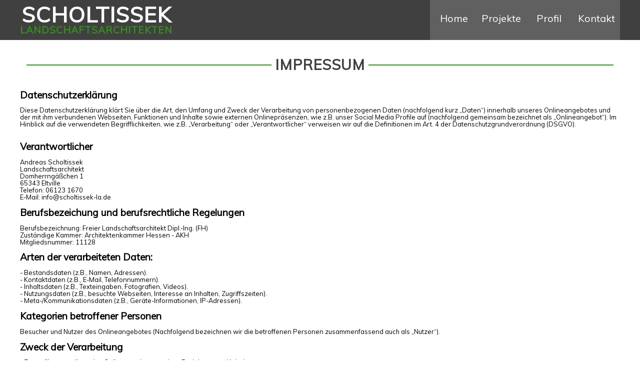

--- FILE ---
content_type: text/html
request_url: https://scholtissek-la.de/imprint.html
body_size: 35304
content:
<!DOCTYPE html>
<html lang="de">

<head>
	<meta charset="utf-8">
	<meta content="de" name="language">
	<meta content="width=device-width, initial-scale=1.0" name="viewport">
	<title>Scholtissek Landschaftsarchitekten - Impressum</title>
	<meta content="SCHOLTISSEK LANDSCHAFSTARCHITEKTEN entwerfen - gestalten - planen hochwertige, kreative, öffentliche + nichtöffentliche Freiräume | Sportanlagen | Privatgärten."
	 name="description">
	<!-- Favicon -->
	<link rel="apple-touch-icon" sizes="57x57" href="/img/apple-icon-57x57.png">
	<link rel="apple-touch-icon" sizes="60x60" href="/img/apple-icon-60x60.png">
	<link rel="apple-touch-icon" sizes="72x72" href="/img/apple-icon-72x72.png">
	<link rel="apple-touch-icon" sizes="76x76" href="/img/apple-icon-76x76.png">
	<link rel="apple-touch-icon" sizes="114x114" href="/img/apple-icon-114x114.png">
	<link rel="apple-touch-icon" sizes="120x120" href="/img/apple-icon-120x120.png">
	<link rel="apple-touch-icon" sizes="144x144" href="/img/apple-icon-144x144.png">
	<link rel="apple-touch-icon" sizes="152x152" href="/img/apple-icon-152x152.png">
	<link rel="apple-touch-icon" sizes="180x180" href="/img/apple-icon-180x180.png">
	<link rel="icon" type="image/png" sizes="192x192" href="/img/android-icon-192x192.png">
	<link rel="icon" type="image/png" sizes="32x32" href="/img/favicon-32x32.png">
	<link rel="icon" type="image/png" sizes="96x96" href="/img/favicon-96x96.png">
	<link rel="icon" type="image/png" sizes="16x16" href="/img/favicon-16x16.png">
	<link rel="manifest" href="/img/manifest.json">
	<meta name="msapplication-TileColor" content="#ffffff">
	<meta name="msapplication-TileImage" content="/img/ms-icon-144x144.png">
	<meta name="theme-color" content="#ffffff">

	<link href="css/central.css" rel="stylesheet" type="text/css">
	<link href="https://fonts.googleapis.com/css?family=Muli" rel="stylesheet">

	<script src='https://code.jquery.com/jquery-3.3.1.min.js'></script>
</head>

<body oncontextmenu="return false">
	<div id="header">
		<div id="nav_bg"></div>
		<div id="nav">
			<div id="title">
				<h1>Scholtissek</h1>
				<h1>Landschaftsarchitekten</h1>
			</div>
			<div id="menu">
				<a class="burger-nav"></a>
				<ul class="disappeared">
					<li><a href="index.html">Home</a></li>
					<li><a href="projects.html">Projekte</a></li>
					<li><a href="profil.html">Profil</a></li>
					<li><a href="contact.html">Kontakt</a></li>
				</ul>
			</div>
		</div>
	</div>
	<div id="main">
		<div class="article bg_white">
			<div class="title">
				<h3>Impressum</h3>
			</div>
		</div>
		<div class="article">
			<div class="article_box imprint">
				<h2 id="dsg-general-intro">Datenschutzerklärung</h2>
				<p>Diese Datenschutzerklärung klärt Sie über die Art, den Umfang und Zweck der Verarbeitung von personenbezogenen
					Daten (nachfolgend kurz „Daten“) innerhalb unseres Onlineangebotes und der mit ihm verbundenen Webseiten,
					Funktionen und Inhalte sowie externen Onlinepräsenzen, wie z.B. unser Social Media Profile auf (nachfolgend
					gemeinsam bezeichnet als „Onlineangebot“). Im Hinblick auf die verwendeten Begrifflichkeiten, wie z.B.
					„Verarbeitung“ oder „Verantwortlicher“ verweisen wir auf die Definitionen im Art. 4 der Datenschutzgrundverordnung
					(DSGVO).<br>
					<br></p>
				<h2 id="dsg-general-controller">Verantwortlicher</h2>
				<p>Andreas Scholtissek<br>Landschaftsarchitekt<br>Domherrngäßchen 1<br>65343 Eltville<br>Telefon: 06123 1670<br>E-Mail:
					info@scholtissek-la.de</p>
				<h2>Berufsbezeichung und berufsrechtliche Regelungen</h2>
				<p>Berufsbezeichnung: Freier Landschaftsarchitekt Dipl.-Ing. (FH)<br />
					Zuständige Kammer: Architektenkammer Hessen - AKH<br />
					Mitgliedsnummer: 11128</p>
				<h2 id="dsg-general-datatype">Arten der verarbeiteten Daten:</h2>
				<p>- Bestandsdaten (z.B., Namen, Adressen).<br>
					- Kontaktdaten (z.B., E-Mail, Telefonnummern).<br>
					- Inhaltsdaten (z.B., Texteingaben, Fotografien, Videos).<br>
					- Nutzungsdaten (z.B., besuchte Webseiten, Interesse an Inhalten, Zugriffszeiten).<br>
					- Meta-/Kommunikationsdaten (z.B., Geräte-Informationen, IP-Adressen).<br>
				</p>
				<h2 id="dsg-general-datasubjects">Kategorien betroffener Personen</h2>
				<p>Besucher und Nutzer des Onlineangebotes (Nachfolgend bezeichnen wir die betroffenen Personen zusammenfassend
					auch als „Nutzer“).<br>
				</p>
				<h2 id="dsg-general-purpose">Zweck der Verarbeitung</h2>
				<p>- Zurverfügungstellung des Onlineangebotes, seiner Funktionen und Inhalte.<br>
					- Beantwortung von Kontaktanfragen und Kommunikation mit Nutzern.<br>
					- Sicherheitsmaßnahmen.<br>
					- Reichweitenmessung/Marketing<br>
					<span class="tsmcom"></span></p>
				<h2 id="dsg-general-terms">Verwendete Begrifflichkeiten </h2>
				<p>„Personenbezogene Daten“ sind alle Informationen, die sich auf eine identifizierte oder identifizierbare
					natürliche Person (im Folgenden „betroffene Person“) beziehen; als identifizierbar wird eine natürliche Person
					angesehen, die direkt oder indirekt, insbesondere mittels Zuordnung zu einer Kennung wie einem Namen, zu einer
					Kennnummer, zu Standortdaten, zu einer Online-Kennung (z.B. Cookie) oder zu einem oder mehreren besonderen
					Merkmalen identifiziert werden kann, die Ausdruck der physischen, physiologischen, genetischen, psychischen,
					wirtschaftlichen, kulturellen oder sozialen Identität dieser natürlichen Person sind.<br>
					<br>
					„Verarbeitung“ ist jeder mit oder ohne Hilfe automatisierter Verfahren ausgeführte Vorgang oder jede solche
					Vorgangsreihe im Zusammenhang mit personenbezogenen Daten. Der Begriff reicht weit und umfasst praktisch jeden
					Umgang mit Daten.<br>
					<br>
					„Pseudonymisierung“ die Verarbeitung personenbezogener Daten in einer Weise, dass die personenbezogenen Daten ohne
					Hinzuziehung zusätzlicher Informationen nicht mehr einer spezifischen betroffenen Person zugeordnet werden können,
					sofern diese zusätzlichen Informationen gesondert aufbewahrt werden und technischen und organisatorischen
					Maßnahmen unterliegen, die gewährleisten, dass die personenbezogenen Daten nicht einer identifizierten oder
					identifizierbaren natürlichen Person zugewiesen werden.<br>
					<br>
					„Profiling“ jede Art der automatisierten Verarbeitung personenbezogener Daten, die darin besteht, dass diese
					personenbezogenen Daten verwendet werden, um bestimmte persönliche Aspekte, die sich auf eine natürliche Person
					beziehen, zu bewerten, insbesondere um Aspekte bezüglich Arbeitsleistung, wirtschaftliche Lage, Gesundheit,
					persönliche Vorlieben, Interessen, Zuverlässigkeit, Verhalten, Aufenthaltsort oder Ortswechsel dieser natürlichen
					Person zu analysieren oder vorherzusagen.<br>
					<br>
					Als „Verantwortlicher“ wird die natürliche oder juristische Person, Behörde, Einrichtung oder andere Stelle, die
					allein oder gemeinsam mit anderen über die Zwecke und Mittel der Verarbeitung von personenbezogenen Daten
					entscheidet, bezeichnet.<br>
					<br>
					„Auftragsverarbeiter“ eine natürliche oder juristische Person, Behörde, Einrichtung oder andere Stelle, die
					personenbezogene Daten im Auftrag des Verantwortlichen verarbeitet.<br>
				</p>
				<h2 id="dsg-general-legalbasis">Maßgebliche Rechtsgrundlagen</h2>
				<p>Nach Maßgabe des Art. 13 DSGVO teilen wir Ihnen die Rechtsgrundlagen unserer Datenverarbeitungen mit. Sofern die
					Rechtsgrundlage in der Datenschutzerklärung nicht genannt wird, gilt Folgendes: Die Rechtsgrundlage für die
					Einholung von Einwilligungen ist Art. 6 Abs. 1 lit. a und Art. 7 DSGVO, die Rechtsgrundlage für die Verarbeitung
					zur Erfüllung unserer Leistungen und Durchführung vertraglicher Maßnahmen sowie Beantwortung von Anfragen ist Art.
					6 Abs. 1 lit. b DSGVO, die Rechtsgrundlage für die Verarbeitung zur Erfüllung unserer rechtlichen Verpflichtungen
					ist Art. 6 Abs. 1 lit. c DSGVO, und die Rechtsgrundlage für die Verarbeitung zur Wahrung unserer berechtigten
					Interessen ist Art. 6 Abs. 1 lit. f DSGVO. Für den Fall, dass lebenswichtige Interessen der betroffenen Person
					oder einer anderen natürlichen Person eine Verarbeitung personenbezogener Daten erforderlich machen, dient Art. 6
					Abs. 1 lit. d DSGVO als Rechtsgrundlage.</p>
				<h2 id="dsg-general-securitymeasures">Sicherheitsmaßnahmen</h2>
				<p>Wir treffen nach Maßgabe des Art. 32 DSGVO unter Berücksichtigung des Stands der Technik, der
					Implementierungskosten und der Art, des Umfangs, der Umstände und der Zwecke der Verarbeitung sowie der
					unterschiedlichen Eintrittswahrscheinlichkeit und Schwere des Risikos für die Rechte und Freiheiten natürlicher
					Personen, geeignete technische und organisatorische Maßnahmen, um ein dem Risiko angemessenes Schutzniveau zu
					gewährleisten.<br>
					<br>
					Zu den Maßnahmen gehören insbesondere die Sicherung der Vertraulichkeit, Integrität und Verfügbarkeit von Daten
					durch Kontrolle des physischen Zugangs zu den Daten, als auch des sie betreffenden Zugriffs, der Eingabe,
					Weitergabe, der Sicherung der Verfügbarkeit und ihrer Trennung. Des Weiteren haben wir Verfahren eingerichtet, die
					eine Wahrnehmung von Betroffenenrechten, Löschung von Daten und Reaktion auf Gefährdung der Daten gewährleisten.
					Ferner berücksichtigen wir den Schutz personenbezogener Daten bereits bei der Entwicklung, bzw. Auswahl von
					Hardware, Software sowie Verfahren, entsprechend dem Prinzip des Datenschutzes durch Technikgestaltung und durch
					datenschutzfreundliche Voreinstellungen (Art. 25 DSGVO).<br>
				</p>
				<h2 id="dsg-general-coprocessing">Zusammenarbeit mit Auftragsverarbeitern und Dritten</h2>
				<p>Sofern wir im Rahmen unserer Verarbeitung Daten gegenüber anderen Personen und Unternehmen (Auftragsverarbeitern
					oder Dritten) offenbaren, sie an diese übermitteln oder ihnen sonst Zugriff auf die Daten gewähren, erfolgt dies
					nur auf Grundlage einer gesetzlichen Erlaubnis (z.B. wenn eine Übermittlung der Daten an Dritte, wie an
					Zahlungsdienstleister, gem. Art. 6 Abs. 1 lit. b DSGVO zur Vertragserfüllung erforderlich ist), Sie eingewilligt
					haben, eine rechtliche Verpflichtung dies vorsieht oder auf Grundlage unserer berechtigten Interessen (z.B. beim
					Einsatz von Beauftragten, Webhostern, etc.). <br>
					<br>
					Sofern wir Dritte mit der Verarbeitung von Daten auf Grundlage eines sog. „Auftragsverarbeitungsvertrages“
					beauftragen, geschieht dies auf Grundlage des Art. 28 DSGVO.</p>
				<h2 id="dsg-general-thirdparty">Übermittlungen in Drittländer</h2>
				<p>Sofern wir Daten in einem Drittland (d.h. außerhalb der Europäischen Union (EU) oder des Europäischen
					Wirtschaftsraums (EWR)) verarbeiten oder dies im Rahmen der Inanspruchnahme von Diensten Dritter oder Offenlegung,
					bzw. Übermittlung von Daten an Dritte geschieht, erfolgt dies nur, wenn es zur Erfüllung unserer
					(vor)vertraglichen Pflichten, auf Grundlage Ihrer Einwilligung, aufgrund einer rechtlichen Verpflichtung oder auf
					Grundlage unserer berechtigten Interessen geschieht. Vorbehaltlich gesetzlicher oder vertraglicher Erlaubnisse,
					verarbeiten oder lassen wir die Daten in einem Drittland nur beim Vorliegen der besonderen Voraussetzungen der
					Art. 44 ff. DSGVO verarbeiten. D.h. die Verarbeitung erfolgt z.B. auf Grundlage besonderer Garantien, wie der
					offiziell anerkannten Feststellung eines der EU entsprechenden Datenschutzniveaus (z.B. für die USA durch das
					„Privacy Shield“) oder Beachtung offiziell anerkannter spezieller vertraglicher Verpflichtungen (so genannte
					„Standardvertragsklauseln“).</p>
				<h2 id="dsg-general-rightssubject">Rechte der betroffenen Personen</h2>
				<p>Sie haben das Recht, eine Bestätigung darüber zu verlangen, ob betreffende Daten verarbeitet werden und auf
					Auskunft über diese Daten sowie auf weitere Informationen und Kopie der Daten entsprechend Art. 15 DSGVO.<br>
					<br>
					Sie haben entsprechend. Art. 16 DSGVO das Recht, die Vervollständigung der Sie betreffenden Daten oder die
					Berichtigung der Sie betreffenden unrichtigen Daten zu verlangen.<br>
					<br>
					Sie haben nach Maßgabe des Art. 17 DSGVO das Recht zu verlangen, dass betreffende Daten unverzüglich gelöscht
					werden, bzw. alternativ nach Maßgabe des Art. 18 DSGVO eine Einschränkung der Verarbeitung der Daten zu verlangen.<br>
					<br>
					Sie haben das Recht zu verlangen, dass die Sie betreffenden Daten, die Sie uns bereitgestellt haben nach Maßgabe
					des Art. 20 DSGVO zu erhalten und deren Übermittlung an andere Verantwortliche zu fordern. <br>
					<br>
					Sie haben ferner gem. Art. 77 DSGVO das Recht, eine Beschwerde bei der zuständigen Aufsichtsbehörde einzureichen.</p>
				<h2 id="dsg-general-revokeconsent">Widerrufsrecht</h2>
				<p>Sie haben das Recht, erteilte Einwilligungen gem. Art. 7 Abs. 3 DSGVO mit Wirkung für die Zukunft zu widerrufen</p>
				<h2 id="dsg-general-object">Widerspruchsrecht</h2>
				<p>Sie können der künftigen Verarbeitung der Sie betreffenden Daten nach Maßgabe des Art. 21 DSGVO jederzeit
					widersprechen. Der Widerspruch kann insbesondere gegen die Verarbeitung für Zwecke der Direktwerbung erfolgen.</p>
				<h2 id="dsg-general-cookies">Cookies und Widerspruchsrecht bei Direktwerbung</h2>
				<p>Als „Cookies“ werden kleine Dateien bezeichnet, die auf Rechnern der Nutzer gespeichert werden. Innerhalb der
					Cookies können unterschiedliche Angaben gespeichert werden. Ein Cookie dient primär dazu, die Angaben zu einem
					Nutzer (bzw. dem Gerät auf dem das Cookie gespeichert ist) während oder auch nach seinem Besuch innerhalb eines
					Onlineangebotes zu speichern. Als temporäre Cookies, bzw. „Session-Cookies“ oder „transiente Cookies“, werden
					Cookies bezeichnet, die gelöscht werden, nachdem ein Nutzer ein Onlineangebot verlässt und seinen Browser
					schließt. In einem solchen Cookie kann z.B. der Inhalt eines Warenkorbs in einem Onlineshop oder ein Login-Status
					gespeichert werden. Als „permanent“ oder „persistent“ werden Cookies bezeichnet, die auch nach dem Schließen des
					Browsers gespeichert bleiben. So kann z.B. der Login-Status gespeichert werden, wenn die Nutzer diese nach
					mehreren Tagen aufsuchen. Ebenso können in einem solchen Cookie die Interessen der Nutzer gespeichert werden, die
					für Reichweitenmessung oder Marketingzwecke verwendet werden. Als „Third-Party-Cookie“ werden Cookies bezeichnet,
					die von anderen Anbietern als dem Verantwortlichen, der das Onlineangebot betreibt, angeboten werden (andernfalls,
					wenn es nur dessen Cookies sind spricht man von „First-Party Cookies“).<br>
					<br>
					Wir können temporäre und permanente Cookies einsetzen und klären hierüber im Rahmen unserer Datenschutzerklärung
					auf.<br>
					<br>
					Falls die Nutzer nicht möchten, dass Cookies auf ihrem Rechner gespeichert werden, werden sie gebeten die
					entsprechende Option in den Systemeinstellungen ihres Browsers zu deaktivieren. Gespeicherte Cookies können in den
					Systemeinstellungen des Browsers gelöscht werden. Der Ausschluss von Cookies kann zu Funktionseinschränkungen
					dieses Onlineangebotes führen.<br>
					<br>
					Ein genereller Widerspruch gegen den Einsatz der zu Zwecken des Onlinemarketing eingesetzten Cookies kann bei
					einer Vielzahl der Dienste, vor allem im Fall des Trackings, über die US-amerikanische Seite <a href="http://www.aboutads.info/choices/"
					 class="color-00">http://www.aboutads.info/choices/</a> oder die EU-Seite <a href="http://www.youronlinechoices.com/"
					 class="color-00">http://www.youronlinechoices.com/</a> erklärt werden. Des Weiteren kann die Speicherung von
					Cookies mittels deren Abschaltung in den Einstellungen des Browsers erreicht werden. Bitte beachten Sie, dass dann
					gegebenenfalls nicht alle Funktionen dieses Onlineangebotes genutzt werden können.</p>
				<h2 id="dsg-general-erasure">Löschung von Daten</h2>
				<p>Die von uns verarbeiteten Daten werden nach Maßgabe der Art. 17 und 18 DSGVO gelöscht oder in ihrer Verarbeitung
					eingeschränkt. Sofern nicht im Rahmen dieser Datenschutzerklärung ausdrücklich angegeben, werden die bei uns
					gespeicherten Daten gelöscht, sobald sie für ihre Zweckbestimmung nicht mehr erforderlich sind und der Löschung
					keine gesetzlichen Aufbewahrungspflichten entgegenstehen. Sofern die Daten nicht gelöscht werden, weil sie für
					andere und gesetzlich zulässige Zwecke erforderlich sind, wird deren Verarbeitung eingeschränkt. D.h. die Daten
					werden gesperrt und nicht für andere Zwecke verarbeitet. Das gilt z.B. für Daten, die aus handels- oder
					steuerrechtlichen Gründen aufbewahrt werden müssen.<br>
					<br>
					Nach gesetzlichen Vorgaben in Deutschland, erfolgt die Aufbewahrung insbesondere für 10 Jahre gemäß §§ 147 Abs. 1
					AO, 257 Abs. 1 Nr. 1 und 4, Abs. 4 HGB (Bücher, Aufzeichnungen, Lageberichte, Buchungsbelege, Handelsbücher, für
					Besteuerung relevanter Unterlagen, etc.) und 6 Jahre gemäß § 257 Abs. 1 Nr. 2 und 3, Abs. 4 HGB (Handelsbriefe).
					<br>
					<br>
					Nach gesetzlichen Vorgaben in Österreich erfolgt die Aufbewahrung insbesondere für 7 J gemäß § 132 Abs. 1 BAO
					(Buchhaltungsunterlagen, Belege/Rechnungen, Konten, Belege, Geschäftspapiere, Aufstellung der Einnahmen und
					Ausgaben, etc.), für 22 Jahre im Zusammenhang mit Grundstücken und für 10 Jahre bei Unterlagen im Zusammenhang mit
					elektronisch erbrachten Leistungen, Telekommunikations-, Rundfunk- und Fernsehleistungen, die an Nichtunternehmer
					in EU-Mitgliedstaaten erbracht werden und für die der Mini-One-Stop-Shop (MOSS) in Anspruch genommen wird.</p>
				<p></p>
				<h2 id="dsg-services-contractualservices">Vertragliche Leistungen</h2>
				<p></p>
				<p><span class="ts-muster-content">Wir verarbeiten die Daten unserer Vertragspartner und Interessenten sowie
						anderer Auftraggeber, Kunden, Mandanten, Klienten oder Vertragspartner (einheitlich bezeichnet als
						„Vertragspartner“) entsprechend Art. 6 Abs. 1 lit. b. DSGVO, um ihnen gegenüber unsere vertraglichen oder
						vorvertraglichen Leistungen zu erbringen. Die hierbei verarbeiteten Daten, die Art, der Umfang und der Zweck und
						die Erforderlichkeit ihrer Verarbeitung, bestimmen sich nach dem zugrundeliegenden Vertragsverhältnis. <br>
						<br>
						Zu den verarbeiteten Daten gehören die Stammdaten unserer Vertragspartner (z.B., Namen und Adressen),
						Kontaktdaten (z.B. E-Mailadressen und Telefonnummern) sowie Vertragsdaten (z.B., in Anspruch genommene
						Leistungen, Vertragsinhalte, vertragliche Kommunikation, Namen von Kontaktpersonen) und Zahlungsdaten (z.B.,
						Bankverbindungen, Zahlungshistorie). <br>
						<br>
						Besondere Kategorien personenbezogener Daten verarbeiten wir grundsätzlich nicht, außer wenn diese Bestandteile
						einer beauftragten oder vertragsgemäßen Verarbeitung sind. <br>
						<br>
						Wir verarbeiten Daten, die zur Begründung und Erfüllung der vertraglichen Leistungen erforderlich sind und weisen
						auf die Erforderlichkeit ihrer Angabe, sofern diese für die Vertragspartner nicht evident ist, hin. Eine
						Offenlegung an externe Personen oder Unternehmen erfolgt nur, wenn sie im Rahmen eines Vertrags erforderlich ist.
						Bei der Verarbeitung der uns im Rahmen eines Auftrags überlassenen Daten, handeln wir entsprechend den Weisungen
						der Auftraggeber sowie der gesetzlichen Vorgaben. <br>
						<br>
						Im Rahmen der Inanspruchnahme unserer Onlinedienste, können wir die IP-Adresse und den Zeitpunkt der jeweiligen
						Nutzerhandlung speichern. Die Speicherung erfolgt auf Grundlage unserer berechtigten Interessen, als auch der
						Interessen der Nutzer am Schutz vor Missbrauch und sonstiger unbefugter Nutzung. Eine Weitergabe dieser Daten an
						Dritte erfolgt grundsätzlich nicht, außer sie ist zur Verfolgung unserer Ansprüche gem. Art. 6 Abs. 1 lit. f.
						DSGVO erforderlich oder es besteht hierzu eine gesetzliche Verpflichtung gem. Art. 6 Abs. 1 lit. c. DSGVO.<br>
						<br>
						Die Löschung der Daten erfolgt, wenn die Daten zur Erfüllung vertraglicher oder gesetzlicher Fürsorgepflichten
						sowie für den Umgang mit etwaigen Gewährleistungs- und vergleichbaren Pflichten nicht mehr erforderlich sind,
						wobei die Erforderlichkeit der Aufbewahrung der Daten alle drei Jahre überprüft wird; im Übrigen gelten die
						gesetzlichen Aufbewahrungspflichten.<br>
					</span></p>
				<p></p>
				<h2 id="dsg-administration">Administration, Finanzbuchhaltung, Büroorganisation, Kontaktverwaltung</h2>
				<p></p>
				<p><span class="ts-muster-content">Wir verarbeiten Daten im Rahmen von Verwaltungsaufgaben sowie Organisation
						unseres Betriebs, Finanzbuchhaltung und Befolgung der gesetzlichen Pflichten, wie z.B. der Archivierung. Hierbei
						verarbeiten wir dieselben Daten, die wir im Rahmen der Erbringung unserer vertraglichen Leistungen verarbeiten.
						Die Verarbeitungsgrundlagen sind Art. 6 Abs. 1 lit. c. DSGVO, Art. 6 Abs. 1 lit. f. DSGVO. Von der Verarbeitung
						sind Kunden, Interessenten, Geschäftspartner und Websitebesucher betroffen. Der Zweck und unser Interesse an der
						Verarbeitung liegt in der Administration, Finanzbuchhaltung, Büroorganisation, Archivierung von Daten, also
						Aufgaben die der Aufrechterhaltung unserer Geschäftstätigkeiten, Wahrnehmung unserer Aufgaben und Erbringung
						unserer Leistungen dienen. Die Löschung der Daten im Hinblick auf vertragliche Leistungen und die vertragliche
						Kommunikation entspricht den, bei diesen Verarbeitungstätigkeiten genannten Angaben.<br>
						<br>
						Wir offenbaren oder übermitteln hierbei Daten an die Finanzverwaltung, Berater, wie z.B., Steuerberater oder
						Wirtschaftsprüfer sowie weitere Gebührenstellen und Zahlungsdienstleister.<br>
						<br>
						Ferner speichern wir auf Grundlage unserer betriebswirtschaftlichen Interessen Angaben zu Lieferanten,
						Veranstaltern und sonstigen Geschäftspartnern, z.B. zwecks späterer Kontaktaufnahme. Diese mehrheitlich
						unternehmensbezogenen Daten, speichern wir grundsätzlich dauerhaft.<br>
					</span></p>
				<p></p>
				<h2 id="dsg-contact">Kontaktaufnahme</h2>
				<p></p>
				<p><span class="ts-muster-content">Bei der Kontaktaufnahme mit uns (z.B. per Kontaktformular, E-Mail, Telefon oder
						via sozialer Medien) werden die Angaben des Nutzers zur Bearbeitung der Kontaktanfrage und deren Abwicklung gem.
						Art. 6 Abs. 1 lit. b. (im Rahmen vertraglicher-/vorvertraglicher Beziehungen), Art. 6 Abs. 1 lit. f. (andere
						Anfragen) DSGVO verarbeitet.. Die Angaben der Nutzer können in einem Customer-Relationship-Management System
						("CRM System") oder vergleichbarer Anfragenorganisation gespeichert werden.<br>
						<br>
						Wir löschen die Anfragen, sofern diese nicht mehr erforderlich sind. Wir überprüfen die Erforderlichkeit alle
						zwei Jahre; Ferner gelten die gesetzlichen Archivierungspflichten.</span></p>
				<p></p>
				<h2 id="dsg-hostingprovider">Hosting und E-Mail-Versand</h2>
				<p></p>
				<p><span class="ts-muster-content">Die von uns in Anspruch genommenen Hosting-Leistungen dienen der
						Zurverfügungstellung der folgenden Leistungen: Infrastruktur- und Plattformdienstleistungen, Rechenkapazität,
						Speicherplatz und Datenbankdienste, E-Mail-Versand, Sicherheitsleistungen sowie technische Wartungsleistungen,
						die wir zum Zwecke des Betriebs dieses Onlineangebotes einsetzen. <br>
						<br>
						Hierbei verarbeiten wir, bzw. unser Hostinganbieter Bestandsdaten, Kontaktdaten, Inhaltsdaten, Vertragsdaten,
						Nutzungsdaten, Meta- und Kommunikationsdaten von Kunden, Interessenten und Besuchern dieses Onlineangebotes auf
						Grundlage unserer berechtigten Interessen an einer effizienten und sicheren Zurverfügungstellung dieses
						Onlineangebotes gem. Art. 6 Abs. 1 lit. f DSGVO i.V.m. Art. 28 DSGVO (Abschluss Auftragsverarbeitungsvertrag).</span></p>
				<p></p>
				<h2 id="dsg-logfiles">Erhebung von Zugriffsdaten und Logfiles</h2>
				<p></p>
				<p><span class="ts-muster-content">Wir, bzw. unser Hostinganbieter, erhebt auf Grundlage unserer berechtigten
						Interessen im Sinne des Art. 6 Abs. 1 lit. f. DSGVO Daten über jeden Zugriff auf den Server, auf dem sich dieser
						Dienst befindet (sogenannte Serverlogfiles). Zu den Zugriffsdaten gehören Name der abgerufenen Webseite, Datei,
						Datum und Uhrzeit des Abrufs, übertragene Datenmenge, Meldung über erfolgreichen Abruf, Browsertyp nebst Version,
						das Betriebssystem des Nutzers, Referrer URL (die zuvor besuchte Seite), IP-Adresse und der anfragende Provider.<br>
						<br>
						Logfile-Informationen werden aus Sicherheitsgründen (z.B. zur Aufklärung von Missbrauchs- oder Betrugshandlungen)
						für die Dauer von maximal 7 Tagen gespeichert und danach gelöscht. Daten, deren weitere Aufbewahrung zu
						Beweiszwecken erforderlich ist, sind bis zur endgültigen Klärung des jeweiligen Vorfalls von der Löschung
						ausgenommen.</span></p>
				<p></p>
				<h2 id="dsg-tracking-tagmanager">Google Tag Manager</h2>
				<p></p>
				<p><span class="ts-muster-content">Google Tag Manager ist eine Lösung, mit der wir sog. Website-Tags über eine
						Oberfläche verwalten können (und so z.B. Google Analytics sowie andere Google-Marketing-Dienste in unser
						Onlineangebot einbinden). Der Tag Manager selbst (welches die Tags implementiert) verarbeitet keine
						personenbezogenen Daten der Nutzer. Im Hinblick auf die Verarbeitung der personenbezogenen Daten der Nutzer wird
						auf die folgenden Angaben zu den Google-Diensten verwiesen. Nutzungsrichtlinien: <a target="_blank" href="https://www.google.com/intl/de/tagmanager/use-policy.html"
						 class="color-00">https://www.google.com/intl/de/tagmanager/use-policy.html</a>.<br>
					</span></p>
				<p></p>
				<h2 id="dsg-ga-googleanalytics">Google Analytics</h2>
				<p></p>
				<p><span class="ts-muster-content">Wir setzen auf Grundlage unserer berechtigten Interessen (d.h. Interesse an der
						Analyse, Optimierung und wirtschaftlichem Betrieb unseres Onlineangebotes im Sinne des Art. 6 Abs. 1 lit. f.
						DSGVO) Google Analytics, einen Webanalysedienst der Google LLC („Google“) ein. Google verwendet Cookies. Die
						durch das Cookie erzeugten Informationen über Benutzung des Onlineangebotes durch die Nutzer werden in der Regel
						an einen Server von Google in den USA übertragen und dort gespeichert.<br>
						<br>
						Google ist unter dem Privacy-Shield-Abkommen zertifiziert und bietet hierdurch eine Garantie, das europäische
						Datenschutzrecht einzuhalten (<a target="_blank" href="https://www.privacyshield.gov/participant?id=a2zt000000001L5AAI&amp;status=Active"
						 class="color-00">https://www.privacyshield.gov/participant?id=a2zt000000001L5AAI&amp;status=Active</a>).<br>
						<br>
						Google wird diese Informationen in unserem Auftrag benutzen, um die Nutzung unseres Onlineangebotes durch die
						Nutzer auszuwerten, um Reports über die Aktivitäten innerhalb dieses Onlineangebotes zusammenzustellen und um
						weitere, mit der Nutzung dieses Onlineangebotes und der Internetnutzung verbundene Dienstleistungen, uns
						gegenüber zu erbringen. Dabei können aus den verarbeiteten Daten pseudonyme Nutzungsprofile der Nutzer erstellt
						werden.<br>
						<br>
						Wir setzen Google Analytics nur mit aktivierter IP-Anonymisierung ein. Das bedeutet, die IP-Adresse der Nutzer
						wird von Google innerhalb von Mitgliedstaaten der Europäischen Union oder in anderen Vertragsstaaten des
						Abkommens über den Europäischen Wirtschaftsraum gekürzt. Nur in Ausnahmefällen wird die volle IP-Adresse an einen
						Server von Google in den USA übertragen und dort gekürzt.<br>
						<br>
						Die von dem Browser des Nutzers übermittelte IP-Adresse wird nicht mit anderen Daten von Google zusammengeführt.
						Die Nutzer können die Speicherung der Cookies durch eine entsprechende Einstellung ihrer Browser-Software
						verhindern; die Nutzer können darüber hinaus die Erfassung der durch das Cookie erzeugten und auf ihre Nutzung
						des Onlineangebotes bezogenen Daten an Google sowie die Verarbeitung dieser Daten durch Google verhindern, indem
						sie das unter folgendem Link verfügbare Browser-Plugin herunterladen und installieren:&nbsp;<a target="_blank"
						 href="http://tools.google.com/dlpage/gaoptout?hl=de" class="color-00">http://tools.google.com/dlpage/gaoptout?hl=de</a>.<br>
						<br>
						Weitere Informationen zur Datennutzung durch Google, Einstellungs- und Widerspruchsmöglichkeiten, erfahren Sie in
						der Datenschutzerklärung von Google (<a target="_blank" href="https://policies.google.com/technologies/ads" class="color-00">https://policies.google.com/technologies/ads</a>)
						sowie in den Einstellungen für die Darstellung von Werbeeinblendungen durch Google <a target="_blank" href="https://adssettings.google.com/authenticated"
						 class="color-00">(https://adssettings.google.com/authenticated</a>).<br>
						<br>
						Die personenbezogenen Daten der Nutzer werden nach 14 Monaten gelöscht oder anonymisiert.</span></p>
				<p></p>
				<h2 id="dsg-thirdparty-einleitung">Einbindung von Diensten und Inhalten Dritter</h2>
				<p></p>
				<p><span class="ts-muster-content">Wir setzen innerhalb unseres Onlineangebotes auf Grundlage unserer berechtigten
						Interessen (d.h. Interesse an der Analyse, Optimierung und wirtschaftlichem Betrieb unseres Onlineangebotes im
						Sinne des Art. 6 Abs. 1 lit. f. DSGVO) Inhalts- oder Serviceangebote von Drittanbietern ein, um deren Inhalte und
						Services, wie z.B. Videos oder Schriftarten einzubinden (nachfolgend einheitlich bezeichnet als “Inhalte”). <br>
						<br>
						Dies setzt immer voraus, dass die Drittanbieter dieser Inhalte, die IP-Adresse der Nutzer wahrnehmen, da sie ohne
						die IP-Adresse die Inhalte nicht an deren Browser senden könnten. Die IP-Adresse ist damit für die Darstellung
						dieser Inhalte erforderlich. Wir bemühen uns nur solche Inhalte zu verwenden, deren jeweilige Anbieter die
						IP-Adresse lediglich zur Auslieferung der Inhalte verwenden. Drittanbieter können ferner so genannte Pixel-Tags
						(unsichtbare Grafiken, auch als "Web Beacons" bezeichnet) für statistische oder Marketingzwecke verwenden. Durch
						die "Pixel-Tags" können Informationen, wie der Besucherverkehr auf den Seiten dieser Website ausgewertet werden.
						Die pseudonymen Informationen können ferner in Cookies auf dem Gerät der Nutzer gespeichert werden und unter
						anderem technische Informationen zum Browser und Betriebssystem, verweisende Webseiten, Besuchszeit sowie weitere
						Angaben zur Nutzung unseres Onlineangebotes enthalten, als auch mit solchen Informationen aus anderen Quellen
						verbunden werden.</span></p>
				<p></p>
				<h2 id="dsg-thirdparty-googlefonts">Google Fonts</h2>
				<p></p>
				<p><span class="ts-muster-content">Wir binden die Schriftarten ("Google Fonts") des Anbieters Google LLC, 1600
						Amphitheatre Parkway, Mountain View, CA 94043, USA, ein. Datenschutzerklärung: <a target="_blank" href="https://www.google.com/policies/privacy/"
						 class="color-00">https://www.google.com/policies/privacy/</a>, Opt-Out: <a target="_blank" href="https://adssettings.google.com/authenticated"
						 class="color-00">https://adssettings.google.com/authenticated</a>.</span></p>
				<p></p>
				<h2 id="dsg-thirdparty-googlemaps">Google Maps</h2>
				<p></p>
				<p><span class="ts-muster-content">Wir binden die Landkarten des Dienstes “Google Maps” des Anbieters Google LLC,
						1600 Amphitheatre Parkway, Mountain View, CA 94043, USA, ein. Zu den verarbeiteten Daten können insbesondere
						IP-Adressen und Standortdaten der Nutzer gehören, die jedoch nicht ohne deren Einwilligung (im Regelfall im
						Rahmen der Einstellungen ihrer Mobilgeräte vollzogen), erhoben werden. Die Daten können in den USA verarbeitet
						werden. Datenschutzerklärung: <a target="_blank" href="https://www.google.com/policies/privacy/" class="color-00">https://www.google.com/policies/privacy/</a>,
						Opt-Out: <a target="_blank" href="https://adssettings.google.com/authenticated" class="color-00">https://adssettings.google.com/authenticated</a>.</span></p>
				<p><a href="https://datenschutz-generator.de" class="dsg1-5 color-00" rel="nofollow" target="_blank">Erstellt mit
						Datenschutz-Generator.de von RA Dr. Thomas Schwenke</a></p>
			</div>
		</div>
		<div class="box_contact_bg">
			<div class="article">
				<div class="box_chest">
					<div class="box_contact">
						<div class="capacity">
							<img alt="Foto konnte nicht geladen werden" src="img/earth-globe.png">
							<div class="box_contact_text">
								<p style="color:white;">Domherrngässchen 1</p>
								<p style="color:white;">65343 Eltville</p>
								<p style="color:white;">Deutschland</p>
							</div>
						</div>
					</div>
					<div class="box_contact">
						<div class="capacity">
							<img src="../img/email.png" alt="Foto konnte nicht geladen werden">
							<div class="box_contact_text">
								<p><a href="mailto:info@scholtissek-la.de" style="color:white;  text-decoration: none;text-underline: none; ">info@scholtissek-la.de</a></p>
							</div>
						</div>
					</div>
					<div class="box_contact">
						<div class="capacity">
							<img src="../img/phone.png" alt="Foto konnte nicht geladen werden">
							<div class="box_contact_text">
								<p><a href="tel:+4961231670" style="color:white; text-decoration: none;text-underline: none; ">+49 6123 - 1670</a></p>
							</div>
						</div>
					</div>
					<div class="box_contact">
						<div class="capacity">
							<img alt="Foto konnte nicht geladen werden" src="img/fax.png">
							<div class="box_contact_text">
								<p style="color:white;">+49 6123 - 620703</p>
							</div>
						</div>
					</div>
				</div>
			</div>
		</div>
	</div>
	<div id="footer">
		<a href="imprint.html">
			<h5>&copy; 2022 Impressum</h5>
		</a>
	</div>

	<script src="/js/jquery.burgernav.min.js"></script>
<!--
	<link rel="stylesheet" type="text/css" href="//cdnjs.cloudflare.com/ajax/libs/cookieconsent2/3.0.3/cookieconsent.min.css" />
	<script src="//cdnjs.cloudflare.com/ajax/libs/cookieconsent2/3.0.3/cookieconsent.min.js"></script>
	<script>
		window.addEventListener("load", function () {
			window.cookieconsent.initialise({
				"palette": {
					"popup": {
						"background": "#606060"
					},
					"button": {
						"background": "#378e1d"
					}
				},
				"content": {
					"message": "Diese Website nutzt Cookies, um bestmögliche Funktionalität bieten zu können.",
					"dismiss": "Verstanden!",
					"link": "Erfahren Sie mehr.",
					"href": "http://scholtissek-la.de/imprint.html"
				}
			})
		});
	</script>
-->
</body>

</html>

--- FILE ---
content_type: text/css
request_url: https://scholtissek-la.de/css/central.css
body_size: 22469
content:
/*! normalize.css v7.0.0 | MIT License | github.com/necolas/normalize.css Function: normalize CSS*/
html{line-height:1.15;-ms-text-size-adjust:100%;-webkit-text-size-adjust:100%}body{margin:0}article,aside,footer,header,nav,section{display:block}h1{font-size:2em;margin:.67em 0}figcaption,figure,main{display:block}figure{margin:1em 40px}hr{box-sizing:content-box;height:0;overflow:visible}pre{font-family:monospace,monospace;font-size:1em}a{background-color:transparent;color:black;-webkit-text-decoration-skip:objects}abbr[title]{border-bottom:none;text-decoration:underline;text-decoration:underline dotted}b,strong{font-weight:inherit;font-weight:bolder}code,kbd,samp{font-family:monospace,monospace;font-size:1em}dfn{font-style:italic}mark{background-color:#ff0;color:#000}small{font-size:80%}sub,sup{font-size:75%;line-height:0;position:relative;vertical-align:baseline}sub{bottom:-.25em}sup{top:-.5em}audio,video{display:inline-block}audio:not([controls]){display:none;height:0}img{border-style:none}svg:not(:root){overflow:hidden}button,input,optgroup,select,textarea{font-family:sans-serif;font-size:100%;line-height:1.15;margin:0}button,input{overflow:visible}button,select{text-transform:none}button,html [type="button"],/* 1 */
[type="reset"],[type="submit"]{-webkit-appearance:button}button::-moz-focus-inner,[type="button"]::-moz-focus-inner,[type="reset"]::-moz-focus-inner,[type="submit"]::-moz-focus-inner{border-style:none;padding:0}button:-moz-focusring,[type="button"]:-moz-focusring,[type="reset"]:-moz-focusring,[type="submit"]:-moz-focusring{outline:1px dotted ButtonText}fieldset{padding:.35em .75em .625em}legend{box-sizing:border-box;color:inherit;display:table;max-width:100%;padding:0;white-space:normal}progress{display:inline-block;vertical-align:baseline}textarea{overflow:auto}[type="checkbox"],[type="radio"]{box-sizing:border-box;padding:0}[type="number"]::-webkit-inner-spin-button,[type="number"]::-webkit-outer-spin-button{height:auto}[type="search"]{-webkit-appearance:textfield;outline-offset:-2px}[type="search"]::-webkit-search-cancel-button,[type="search"]::-webkit-search-decoration{-webkit-appearance:none}::-webkit-file-upload-button{-webkit-appearance:button;font:inherit}details,/* 1 */
menu{display:block}summary{display:list-item}canvas{display:inline-block}template{display:none}[hidden]{display:none}
/*! Autor: Lou Scholtissek Date modify: 2017-11-19 Function: Main CSS File, Mobile First */
@media screen {
    body {
        margin: 0;
        padding: 0;
        font-family: 'Muli', sans-serif;
        color: #000;
    }
    img {
        height: auto;
        max-width: 100%;
    }
    h1, h2, h3, h4, h5, h6{
        -webkit-margin-before: 0;
        -webkit-margin-after: 0;
        -webkit-margin-start: 0;
        -webkit-margin-end: 0;
    }
	h5{
		font-size: 20px;
		text-transform: uppercase;
		margin: 25px 0 8px 0;
	}
	h6{
		font-size: 0.9em;
		margin: 0;
	}
	a, a:link, a:visited, a:hover{
	color: #000;
	}
	a.color-00, a.color-00:link, a.color-00:visited, a.color-00:hover{
		color: #000;
	}
	.color-01{
		color: #378E1D;	
	}
    /* ------------------------------------------------------------------------------------------------------- */
    /* ------------------------------ Main Style ------------------------------------------------------------- */
    /* ------------------------------------------------------------------------------------------------------- */
    /* ------------------------------- */
    /* ----------- Header ------------ */
    /* ------------------------------- */
    
    #header {
        position: relative;
    }
    #header.normalfixed {
        position: fixed;
        z-index: 1000;
        width: 100%;
        top: 0;
    }
    #slideshow {
        position: relative;
    }
    #nav_bg {
        position: absolute;
        background-color: #404040;
        left: 0;
        width: 100%;
        height: 80px;
        z-index: 100;
    }
    #nav {
        padding: 0;
        margin: 0;
        width: 100%;
        z-index: 1000;
        background-color: #404040;
    }
    #nav.fixed {
        position: fixed;
        top: 0;
    }
    #nav > #title {
        position: relative;
        margin: 0;
        padding: 0;
        z-index: 1001;
    }
    #nav > #title h1:first-child {
        color: #fff;
        margin: 0;
        padding: 8px 0 0 0;
        text-align: center;
        font-size: 2.7em;
        letter-spacing: 1px;
        line-height: 1;
        text-transform: uppercase;
    }
    #nav > #title h1:last-child {
        color: #378E1D;
        padding: 0 0 8px 0;
        margin: 0;
        text-align: center;
        font-size: 1.2em;
        line-height: 1;
        letter-spacing: 1px;
        text-transform: uppercase;
    }
    #nav > #menu {} #nav > #menu ul {
        list-style-type: none;
        margin: 0;
        padding: 0;
        width: 100%;
    }
    #nav > #menu ul.disappeared {
        display: none;
    }
    #nav > #menu ul li {
        border-left: 2px solid #555;
        border-right: 2px solid #555;
        border-top: 2px solid #555;
        background-color: #606060;
        -moz-transition: all 200ms ease-in;
        -webkit-transition: all 200ms ease-in;
        transition: all 200ms ease-in;
    }
    #nav > #menu ul li:last-child {
        border-bottom: 2px solid #555;
    }
    #nav > #menu ul li a {
        display: block;
        color: #fff;
        font-size: 1.2em;
        padding: 8px 16px;
        text-decoration: none;
    }
    #nav > #menu ul li:hover {
        background-color: #378E1D;
        -moz-transition: all 200ms ease-in;
        -webkit-transition: all 200ms ease-in;
        transition: all 200ms ease-in;
    }
    #nav > #menu ul li.active {
        background-color: #378E1D;
    }
    #nav .burger-nav {
        display: block;
        height: 40px;
        width: 100%;
        background: url(../img/burger-nav.png) no-repeat 98% center;
        cursor: pointer;
        background-color: #606060;
    }
    #nav a.burger-nav {
        text-decoration: none;
        color: #fff;
    }
    /* ------------------------------- */
    /* --------- Main Content -------- */
    /* ------------------------------- */
    #main {
        margin: 0;
    }
    #main.normalfixed {
    z-index: 100;
    margin-top: 120px;
    }
    #main.fixed {
    z-index: 100;
    margin-top: 120px;
    }
    #main .title {
        padding: 0.8em;
        margin: 20px 0;
    }
	#main .title.Project {
		margin: 20px 0 auto;
	}
	#main .title_pfeil {
		margin: 20px 0 auto;
	}
    #main .article {
        display: block;
        position: relative;
        margin-left: auto;
        margin-right: auto;
        overflow: hidden;
        width: 85%;
    }
    #main h3 {
        display: table;
        border-collapse: collapse;
        white-space: nowrap;
        text-align: center;
        text-transform: uppercase;
        font-size: 1.8em;
        color: #404040;
        letter-spacing: 1px;
    }
    #main h3:before,
    h3:after {
        content: "";
        display: table-cell;
        width: 50%;
        background-image: -webkit-linear-gradient(left, #378e1d 100%, transparent 50%);
        background-image: linear-gradient(to right, #378e1d 100%, transparent 50%);
        background-position: 0 50%;
        background-repeat: repeat-x;
        background-size: 6px 2px;
    }
    #main h3:before {
        border-right: 0.5em solid transparent;
    }
    #main h3:after {
        border-left: 0.5em solid transparent;
    }
	#main .einteilung_projects {
		width: 100%;
		height: 2px;
        background-color: #378e1d;
		color: #378e1d;
		border: #378e1d;
		margin: 60px 0 40px;
	}
	#main .untereinteilung_projects{
		display: block;
        position: relative;
        margin-left: auto;
        margin-right: auto;
        overflow: hidden;
        width: 85%;
	}
	#main .title_projects{
		margin: 0 0 10px;
        text-align: center;
        text-transform: uppercase;
        font-size: 1.8em;
        color: #404040;
        letter-spacing: 1px;
	}
    #main .box_chest {
        width: 100%;
        padding-bottom: 2em;
    }
    #main .article_box {
        float: left;
        min-height: 1px;
        width: 100%;
        overflow: hidden;
    }
    #main .box_small {
        display: block;
        box-sizing: border-box;
        position: relative;
        min-height: 1px;
        margin: 2em auto 0 auto;
        width: 100%;
        height: auto;
        overflow: hidden;
    }
    #main .box_small img {
        display: block;
        width: 100%;
    }
    #main .box_small a {
        text-decoration: none;
    }
    #main .box_small a:hover {
        text-decoration: none;
    }
    #main .box_small h6 {
        margin: 0;
        z-index: 10;
    }
    #main .box_title {
        display: block;
        height: 3em;
        width: 100%;
        background-color: white;
    }
    #main .box_title_text-1 {
        height: 1em;
        padding-top: 0.85em;
        width: 100%;
    }
    #main .box_title_text-2 {
        height: 2em;
        padding-top: 0.5em;
        width: 100%;
    }
    #main .box_title_text-3 {
        height: 1em;
        padding-top: 1em;
        width: 100%;
    }
    #main [class^="box_title_text-"] h6 {
        line-height: 1;
        font-size: 1em;
        text-align: center;
        color: #404040;
        text-transform: uppercase;
    }
    #main .box_title_text-1 h6 {
        font-size: 1.3em;
    }
    #main .box_title_text-3 h6 {
        font-size: 1em;
    }
    #main .capacity {
        position: relative;
        width: 100%;
        height: 100%;
        display: block;
    }
    #main .capacity .overlay {
        display: block;
        background: rgba(55, 142, 29, 0);
        position: absolute;
        width: 100%;
        height: 100%;
        top: 0;
        left: 0;
        -webkit-transition: all 0.3s ease;
        transition: all 0.3s ease;
    }
    #main .capacity:hover .overlay {
        background: rgba(55, 142, 29, 0.8);
    }
    #main .detailSmall{
        background-color: #fff;
		padding: 5px;
    }
    #main .detailSmall h4{
        font-size: 1.75em;
        padding: 10px 10px 0 10px;
		margin: 0;
    }
    #main .detailSmall p{
        font-size: 1.175em;
        padding: 10px;
        margin: 0;
    }
    #main .detailSmall {
        margin-top: 10px;
    }
    #main .detailBig{
        display: none;
		padding: 5px;
		text-align: center;
    }
	#main .detailBig h4{
		margin: 0;
	}
    #main .detailSmall.hide{
        display: none;
    }
     #main .detailBig.hide{
        display: none;
    }
    
    /* ------------------------------- */
    /* ----------- Footer ------------ */
    /* ------------------------------- */
    
    #footer {
        padding: 1.5em;
        background-color: #505050;
        text-align: center;
        color: white;
        font-size: 1.2em;
        line-height: 1;
        letter-spacing: 1px;
    }
    #footer h5 {
        display: block;
        margin: 0;
    }
    #footer a {
        text-decoration: none;
        color: white;
        -webkit-transition: color 150ms linear;
        transition: color 150ms linear;
    }
    #footer a:hover {
        color: rgba(55, 142, 29, 0.5);
        -webkit-transition: color 150ms linear;
        transition: color 150ms linear;
    }
    /* ------------------------------------------------------------------------------------------------------- */
    /* ------------------------------ Specific Options -------------------------------------------------------- */
    /* ------------------------------------------------------------------------------------------------------- */
    /* ----- index.html settings ------ */
    
    #main .box_contact_bg {
        background: rgba(39, 39, 39, 0.29) none repeat scroll 0 0;
        background-color: rgb(40, 40, 40, 0.7);
        background-image: url("../img/SCHOLTISSEK-ELTVILLE_73-overlay.jpg");
        background-position: center 0;
        background-size: auto 100%;
        background-attachment: fixed;
        background-repeat: no-repeat;
		margin-top: 30px;
    }
    #main .box_contact {
        display: block;
        min-height: 1px;
        width: 100%;
        position: relative;
        margin-top: 2.5em;
    }
    #main .box_contact img {
        display: block;
        width: 20%;
        height: auto;
        margin: 0 auto;
    }
    #main .box_contact_text {
        position: relative;
        display: block;
        min-height: 1px;
        width: 100%;
        height: 6em;
        margin-top: 1.8em;
    }
    #main .box_contact_text p {
        position: relative;
        display: block;
        line-height: 1;
        font-weight: bold;
        text-align: center;
        color: #000;
        text-transform: uppercase;
        font-size: 0.9em;
        letter-spacing: 2px;
    }
    #main .slogen {
        margin: 40px 0 0 0;
        color: #404040;
        font-size: 2em;
        text-align: center;
        text-transform: uppercase;
    }
	#main .slogen#slogen-leistungen {
		margin: 50px 0 50px 0;
	}
    #main a.slogen {
        display: block;
        color: #404040;
        font-size: 1.5em;
        text-align: center;
        text-decoration: none;
        -webkit-transition: color 250ms linear;
        transition: color 250ms linear;
        text-transform: none;
    }
    #main a.slogen:hover {
        color: #378e1d;
        -webkit-transition: color 250ms linear;
        transition: color 250ms linear;
    }
    /* ----  Background of the Boxes ---- */
    
    #main .box_picture_bg {
        background-color: #fff;
    }
    /* ----- profil.html Profil-Image ---- */
    
    #main .profil img {
        height: auto;
        width: 100%;
        margin: 20px 0 0 0;
    }
    #main .profil > h4{
        margin: 20px 0;
        padding: 0;
        font-size: 1.75em;
        font-weight: normal;
        color: #fff;
        letter-spacing: 2px;
    }
    #main .profil > p {
        margin: 20px 0;
        padding: 0;
        color: #000;
        font-size: 1em;
        letter-spacing: normal;
    }
    /*-------------------- CSS for JavaScript Plugins ----------------------- */
    /*
|--------------------------------------------------------------------------
| CSS for toggle List
|--------------------------------------------------------------------------
*/
    
    #main .liste {
        display: block;
        width: 90%;
        margin: 0 auto;
    }
    #main .liste h4 {
        margin: 0 auto 0.5em;
        padding: 0;
        color: #404040;
        font-size: 1.4em;
        text-align: center;
        text-transform: uppercase;
    }
    #main .liste h4:hover {
        color: #378E1D;
    }
	#main .liste.privatgaerten h4:hover{
        color: #404040;
    }
	#main .liste > h4.pfeil_button {
		margin-bottom: 40px;
	}
	#main .liste > h4 .pfeil {
		font-size: 30px;
	}
	#main .liste > h4 .pfeil:hover {
	}
    #main .liste ul {
        margin: 0 0 1em 0;
        padding: 0;
        list-style: none;
        list-style-type: square;
    }
    #main .liste li {
        margin: 0;
        padding: 0; 	
        color: #404040;
        font-size: 0.9em;
        text-align: left;
        text-transform: uppercase;
    }
    #main [id^="projektliste-"] {
        display: none;
    }
	#main [id^="inhalt-"] {
        display: none;
    }
	#main .liste p {
		margin: 0 0 1em 0;
        padding: 0;
        color: #404040;
        font-size: 0.9em;
        text-align: justify;
    }
	#main .unterueberschrift {
		font-size: 1.5em;
		text-align: center;
		text-transform: uppercase;
	}
	#main .auflistung {
		font-weight: bold;
		font-size: 0.8em;
		line-height: 1em;
		letter-spacing: 1px;
		text-transform: uppercase;
	}
	#main .verweis {
		font-size: 0.9em;
		font-style: italic;
	}
	#main .imprint {
		font-size: 0.8em;
	}
/* -------------------- anchor Link offset ------- */
a.anchor {
    display: block;
    position: relative;
    top: -80px;
    visibility: hidden;
}
}
/* Autor: Lou Scholtissek Date modify: 2017-11-19 Function: media Screen for medium and big Screen */
@media screen and (min-width: 760px){
/* ---------- Header ------- */
#nav {
	width: 700px;
	display: block;
	position: relative;
	margin: 0 auto;
	z-index: 500;
}
#header.normalfixed {
    position: fixed;
    top: 0;
}
#nav.fixed {
    position: relative;
    bottom: 0;
}
#nav > #title {
	position: relative;
	float: left;
	height: 80px;
	background: none;
}
#nav > #menu {
    float: right;
}
#nav > #menu .burger-nav {
	display: none;
} 
#nav > #menu ul {
}
#nav > #menu ul.disappeared {
	display: block;
}
#nav > #menu ul li {
	float: left;
	border: none;
	height: 80px;
	width: 95px;
}
#nav > #menu ul li:last-child {
	border: none;
}
#nav > #menu > ul > li > a{
    box-sizing: border-box;
    padding: 0;
    padding-top: 25px;
    font-size: 20px;
    text-align: center;
    height: 100%;
}
/* ---------- Main -------- */
#main.normalfixed {
     margin-top: 80px;
}
#main.fixed {
    z-index: 100;
    margin-top: 0;
}
#main .article {
	width: 700px;
	margin: 0 auto;	
}
#main .liste{
	width: 500px;
}
#main .box_chest {
	overflow: hidden;
	width: 100%;
}
#main .box_small {
	box-sizing: border-box;
	float: left;
	width: 50%;
	margin: 0;
	padding: 2em 1em 0 1em;
}
#main .box_contact {
	box-sizing: border-box;
	float: left;
	width: 50%;
	min-height: 1px;
}
#main .profil > h4, #main .profil > p {
	display: block;
	box-sizing: border-box;
	float: left;
	width: 70%;
	padding-left: 1em;
}
#main .profil > p{
    padding-left: 2em;
}
#main .profil img {
	display: block;
	float: left;
	margin: 1em 0 1em 0;
	height: auto;
	width: 30%;
}
#main .box_contact_bg {
	background-size: auto 1200px;
}
    #main .detailBig h4{
        font-size: 1.75em;
        padding: 10px 10px 0 10px;
    }
    #main .detailBig p{
        font-size: 1.175em;
        padding: 10px;
        margin: 0;
    }
    #main .detailSmall {
        display: none;
    }
    #main .detailBig{
        display: block;
    }
    #main .detailSmall.hide{
        display: none;
    }
     #main .detailBig.hide{
        display: none;
    }
/*--------- Slideshow -------- */
.cycle-slideshow {
	height: auto;
}
#custom-pager { 
	bottom: 30px;
	left: 30px;
}
} /*END OF MEDIA - DO NOT DELED */


/* Media for bigger Screen's */
@media screen and (min-width: 980px){
#nav {
	width: 900px;
}
.cycle-slideshow {
	height: 600px;
}
#main .article {
	width: 900px;
}
#main .one-third {
	width: 33.3%;
}
#main .liste{
	width: 600px;
}

} /*END OF MEDIA - DO NOT DELED */

/* Media for BIG Screen's */
@media screen and (min-width: 1280px){
#nav {
	width: 1200px;
}
.cycle-slideshow {
	height: 840px;
}
.cycle-slideshow img {
}
#main .article {
	width: 1200px;
}
#main .box_small {
	width: 25%;
}
#main .box_contact {
	width: 25%;
	height: 120%;
}
#main .contacts {
    width: 50%;
    margin-top: 4em;
}
#main .liste{
	width: 700px;
}
.cycle-slideshow img { 
	margin-top: 0px;
}
} /*END OF MEDIA - DO NOT DELED */

/* Media for BIGGG Screen's --> for slideshow img on index.html*/
@media screen and (min-width: 1400px){
.cycle-slideshow img { 
	margin-top: -100px;
}
#main .box_contact_bg {
	background-size: 100% auto;
}
} /*END OF MEDIA - DO NOT DELED */

/* Media for BIGGGGGG Screen's --> for slideshow img on index.html*/
@media screen and (min-width: 1600px){
.cycle-slideshow img { 
	margin-top: -224px;
}
} /*END OF MEDIA - DO NOT DELED */
@media screen and (min-width: 1800px){
.cycle-slideshow img { 
	margin-top: -224px;
}
} /*END OF MEDIA - DO NOT DELED */
/* touchTouch Gallery | MIT License | github.com/martinaglv/touchTouch Function: Gallery */
#galleryOverlay{width:100%;height:100%;position:fixed;top:0;left:0;opacity:0;z-index:100000;background-color:#222;background-color:rgba(0,0,0,0.8);overflow:hidden;display:none;-moz-transition:opacity 1s ease;-webkit-transition:opacity 1s ease;transition:opacity 1s ease}#galleryOverlay.visible{opacity:1}#gallerySlider{height:100%;left:0;top:0;width:100%;white-space:nowrap;position:absolute;-moz-transition:left .4s ease;-webkit-transition:left .4s ease;transition:left .4s ease}#gallerySlider .placeholder{background:url(../img/loader.svg) no-repeat center center;height:100%;line-height:1px;text-align:center;width:100%;display:inline-block}#gallerySlider .placeholder:before{content:"";display:inline-block;height:50%;width:1px;margin-right:-1px}#gallerySlider .placeholder img{display:inline-block;max-height:85%;max-width:85%;vertical-align:middle}#gallerySlider.rightSpring{-moz-animation:rightSpring .3s;-webkit-animation:rightSpring .3s}#gallerySlider.leftSpring{-moz-animation:leftSpring .3s;-webkit-animation:leftSpring .3s}@-moz-keyframes rightSpring{0%{margin-left:0}50%{margin-left:-30px}100%{margin-left:0}}@-moz-keyframes leftSpring{0%{margin-left:0}50%{margin-left:30px}100%{margin-left:0}}@-webkit-keyframes rightSpring{0%{margin-left:0}50%{margin-left:-30px}100%{margin-left:0}}@-webkit-keyframes leftSpring{0%{margin-left:0}50%{margin-left:30px}100%{margin-left:0}}#prevArrow,#nextArrow{border:none;text-decoration:none;background:url(../img/arrows.png) no-repeat;opacity:1;cursor:pointer;position:absolute;width:43px;height:58px;top:50%;margin-top:-29px;-moz-transition:opacity .2s ease;-webkit-transition:opacity .2s ease;transition:opacity .2s ease}#prevArrow:hover,#nextArrow:hover{opacity:1}#prevArrow{background-position:left top;left:40px}#nextArrow{background-position:right top;right:40px}
/* cycle2 Gallery | Copyright © 2012-2014 M. Alsup. | The Cycle2 plugin is dual licensed under the MIT and GPL licenses. | github.com/malsup/cycle2 */
.cycle-slideshow,.cycle-slideshow *{box-sizing:border-box}.cycle-slideshow{width:100%;min-width:200px;margin:0;padding:0;position:relative;background:url(../img/loader.svg) 50% 50% no-repeat;overflow:hidden}.cycle-slideshow img{position:absolute;top:0;left:0;bottom:0;right:0;width:100%;padding:0;display:block}.cycle-slideshow img:first-child{position:static;z-index:100}#custom-pager{text-align:left;width:100%;z-index:500;position:absolute;left:20px;bottom:20px;overflow:hidden}#custom-pager span{font-size:80px;height:50px;display:inline-block;color:gray;cursor:pointer;-webkit-transition:color 150ms linear;transition:color 150ms linear}#custom-pager span.cycle-pager-active{color:#378e1d;-webkit-transition:color 150ms linear;transition:color 150ms linear}.cycle-pager > *{cursor:pointer}
#lcl_overlay {
 background-color: #fff !important;
 opacity: 1 !important;
}
#display-profil {
	padding: 0 0.8em;
}

--- FILE ---
content_type: application/javascript
request_url: https://scholtissek-la.de/js/jquery.burgernav.min.js
body_size: 15
content:
$(document).ready(function(){$(".burger-nav").on("click",function(){$("#header #nav ul").toggleClass("disappeared")})});